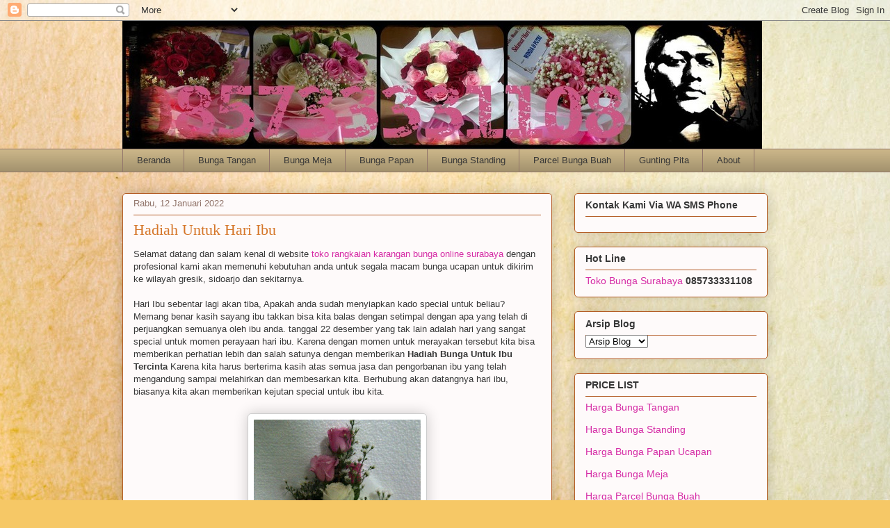

--- FILE ---
content_type: text/html; charset=UTF-8
request_url: https://www.rangkaianbungasurabaya.net/2015/12/hadiah-untuk-hari-ibu.html
body_size: 17634
content:
<!DOCTYPE html>
<html class='v2' dir='ltr' xmlns='http://www.w3.org/1999/xhtml' xmlns:b='http://www.google.com/2005/gml/b' xmlns:data='http://www.google.com/2005/gml/data' xmlns:expr='http://www.google.com/2005/gml/expr'>
<head>
<link href='https://www.blogger.com/static/v1/widgets/4128112664-css_bundle_v2.css' rel='stylesheet' type='text/css'/>
<meta content='kTcSTY480b5iqLeVCSaorZ6lHdTxtOPpZJpX-T9WI2Y' name='google-site-verification'/>
<meta content='5ADA3B019005B118718BA67A0928E2E9' name='msvalidate.01'/>
<meta content='width=1100' name='viewport'/>
<meta content='text/html; charset=UTF-8' http-equiv='Content-Type'/>
<meta content='blogger' name='generator'/>
<link href='https://www.rangkaianbungasurabaya.net/favicon.ico' rel='icon' type='image/x-icon'/>
<link href='http://www.rangkaianbungasurabaya.net/2015/12/hadiah-untuk-hari-ibu.html' rel='canonical'/>
<link rel="alternate" type="application/atom+xml" title="Toko Bunga Surabaya 24 Jam - Atom" href="https://www.rangkaianbungasurabaya.net/feeds/posts/default" />
<link rel="alternate" type="application/rss+xml" title="Toko Bunga Surabaya 24 Jam - RSS" href="https://www.rangkaianbungasurabaya.net/feeds/posts/default?alt=rss" />
<link rel="service.post" type="application/atom+xml" title="Toko Bunga Surabaya 24 Jam - Atom" href="https://www.blogger.com/feeds/648716621580031691/posts/default" />

<link rel="alternate" type="application/atom+xml" title="Toko Bunga Surabaya 24 Jam - Atom" href="https://www.rangkaianbungasurabaya.net/feeds/2825302887025431627/comments/default" />
<!--Can't find substitution for tag [blog.ieCssRetrofitLinks]-->
<link href='https://blogger.googleusercontent.com/img/b/R29vZ2xl/AVvXsEhdR9HOuGAVZMmciHD6oeLrXjaxM6-LGv3l09OwYLXpHfsdoxOE3bbAK5axftvIlBzhHT0SgWQJ5etDC4Ho77W2oqXLsdYeIKoumq_A_DyFb6nF_hyPU5E-BtmUK48iaJ4wpndysNKF7F8/s320/bunga+tangan+putih+dan+pink.jpg' rel='image_src'/>
<meta content='Hadiah bunga untuk hari ibu' name='description'/>
<meta content='http://www.rangkaianbungasurabaya.net/2015/12/hadiah-untuk-hari-ibu.html' property='og:url'/>
<meta content='Hadiah Untuk Hari Ibu' property='og:title'/>
<meta content='Hadiah bunga untuk hari ibu' property='og:description'/>
<meta content='https://blogger.googleusercontent.com/img/b/R29vZ2xl/AVvXsEhdR9HOuGAVZMmciHD6oeLrXjaxM6-LGv3l09OwYLXpHfsdoxOE3bbAK5axftvIlBzhHT0SgWQJ5etDC4Ho77W2oqXLsdYeIKoumq_A_DyFb6nF_hyPU5E-BtmUK48iaJ4wpndysNKF7F8/w1200-h630-p-k-no-nu/bunga+tangan+putih+dan+pink.jpg' property='og:image'/>
<title>Toko Bunga Surabaya 24 Jam: Hadiah Untuk Hari Ibu</title>
<style id='page-skin-1' type='text/css'><!--
/*
-----------------------------------------------
Blogger Template Style
Name:     Awesome Inc.
Designer: Tina Chen
URL:      tinachen.org
----------------------------------------------- */
/* Content
----------------------------------------------- */
body {
font: normal normal 13px Arial, Tahoma, Helvetica, FreeSans, sans-serif;
color: #373737;
background: #F6C866 url(//themes.googleusercontent.com/image?id=0BwVBOzw_-hbMZTMyNTdkZjMtZTI3NS00ZWVjLTk1MTQtMzQ4NmEyMmRlYTE3) no-repeat fixed top center /* Credit: nicodemos (http://www.istockphoto.com/googleimages.php?id=4157951&platform=blogger) */;
}
html body .content-outer {
min-width: 0;
max-width: 100%;
width: 100%;
}
a:link {
text-decoration: none;
color: #d52ba5;
}
a:visited {
text-decoration: none;
color: #811864;
}
a:hover {
text-decoration: underline;
color: #d52ba5;
}
.body-fauxcolumn-outer .cap-top {
position: absolute;
z-index: 1;
height: 276px;
width: 100%;
background: transparent none repeat-x scroll top left;
_background-image: none;
}
/* Columns
----------------------------------------------- */
.content-inner {
padding: 0;
}
.header-inner .section {
margin: 0 16px;
}
.tabs-inner .section {
margin: 0 16px;
}
.main-inner {
padding-top: 30px;
}
.main-inner .column-center-inner,
.main-inner .column-left-inner,
.main-inner .column-right-inner {
padding: 0 5px;
}
*+html body .main-inner .column-center-inner {
margin-top: -30px;
}
#layout .main-inner .column-center-inner {
margin-top: 0;
}
/* Header
----------------------------------------------- */
.header-outer {
margin: 0 0 0 0;
background: rgba(34, 34, 34, 0) none repeat scroll 0 0;
}
.Header h1 {
font: normal normal 48px Georgia, Utopia, 'Palatino Linotype', Palatino, serif;
color: #373737;
text-shadow: 0 0 -1px #000000;
}
.Header h1 a {
color: #373737;
}
.Header .description {
font: normal normal 20px Georgia, Utopia, 'Palatino Linotype', Palatino, serif;
color: #91746a;
}
.header-inner .Header .titlewrapper,
.header-inner .Header .descriptionwrapper {
padding-left: 0;
padding-right: 0;
margin-bottom: 0;
}
.header-inner .Header .titlewrapper {
padding-top: 22px;
}
/* Tabs
----------------------------------------------- */
.tabs-outer {
overflow: hidden;
position: relative;
background: #cab588 url(https://resources.blogblog.com/blogblog/data/1kt/awesomeinc/tabs_gradient_light.png) repeat scroll 0 0;
}
#layout .tabs-outer {
overflow: visible;
}
.tabs-cap-top, .tabs-cap-bottom {
position: absolute;
width: 100%;
border-top: 1px solid #91746a;
}
.tabs-cap-bottom {
bottom: 0;
}
.tabs-inner .widget li a {
display: inline-block;
margin: 0;
padding: .6em 1.5em;
font: normal normal 13px Arial, Tahoma, Helvetica, FreeSans, sans-serif;
color: #373737;
border-top: 1px solid #91746a;
border-bottom: 1px solid #91746a;
border-left: 1px solid #91746a;
height: 16px;
line-height: 16px;
}
.tabs-inner .widget li:last-child a {
border-right: 1px solid #91746a;
}
.tabs-inner .widget li.selected a, .tabs-inner .widget li a:hover {
background: #71654c url(https://resources.blogblog.com/blogblog/data/1kt/awesomeinc/tabs_gradient_light.png) repeat-x scroll 0 -100px;
color: #ffffff;
}
/* Headings
----------------------------------------------- */
h2 {
font: normal bold 14px Arial, Tahoma, Helvetica, FreeSans, sans-serif;
color: #373737;
}
/* Widgets
----------------------------------------------- */
.main-inner .section {
margin: 0 27px;
padding: 0;
}
.main-inner .column-left-outer,
.main-inner .column-right-outer {
margin-top: 0;
}
#layout .main-inner .column-left-outer,
#layout .main-inner .column-right-outer {
margin-top: 0;
}
.main-inner .column-left-inner,
.main-inner .column-right-inner {
background: rgba(34, 34, 34, 0) none repeat 0 0;
-moz-box-shadow: 0 0 0 rgba(0, 0, 0, .2);
-webkit-box-shadow: 0 0 0 rgba(0, 0, 0, .2);
-goog-ms-box-shadow: 0 0 0 rgba(0, 0, 0, .2);
box-shadow: 0 0 0 rgba(0, 0, 0, .2);
-moz-border-radius: 5px;
-webkit-border-radius: 5px;
-goog-ms-border-radius: 5px;
border-radius: 5px;
}
#layout .main-inner .column-left-inner,
#layout .main-inner .column-right-inner {
margin-top: 0;
}
.sidebar .widget {
font: normal normal 14px Arial, Tahoma, Helvetica, FreeSans, sans-serif;
color: #373737;
}
.sidebar .widget a:link {
color: #d52ba5;
}
.sidebar .widget a:visited {
color: #811864;
}
.sidebar .widget a:hover {
color: #d52ba5;
}
.sidebar .widget h2 {
text-shadow: 0 0 -1px #000000;
}
.main-inner .widget {
background-color: #fefafa;
border: 1px solid #b35a23;
padding: 0 15px 15px;
margin: 20px -16px;
-moz-box-shadow: 0 0 20px rgba(0, 0, 0, .2);
-webkit-box-shadow: 0 0 20px rgba(0, 0, 0, .2);
-goog-ms-box-shadow: 0 0 20px rgba(0, 0, 0, .2);
box-shadow: 0 0 20px rgba(0, 0, 0, .2);
-moz-border-radius: 5px;
-webkit-border-radius: 5px;
-goog-ms-border-radius: 5px;
border-radius: 5px;
}
.main-inner .widget h2 {
margin: 0 -0;
padding: .6em 0 .5em;
border-bottom: 1px solid rgba(34, 34, 34, 0);
}
.footer-inner .widget h2 {
padding: 0 0 .4em;
border-bottom: 1px solid rgba(34, 34, 34, 0);
}
.main-inner .widget h2 + div, .footer-inner .widget h2 + div {
border-top: 1px solid #b35a23;
padding-top: 8px;
}
.main-inner .widget .widget-content {
margin: 0 -0;
padding: 7px 0 0;
}
.main-inner .widget ul, .main-inner .widget #ArchiveList ul.flat {
margin: -8px -15px 0;
padding: 0;
list-style: none;
}
.main-inner .widget #ArchiveList {
margin: -8px 0 0;
}
.main-inner .widget ul li, .main-inner .widget #ArchiveList ul.flat li {
padding: .5em 15px;
text-indent: 0;
color: #676767;
border-top: 0 solid #b35a23;
border-bottom: 1px solid rgba(34, 34, 34, 0);
}
.main-inner .widget #ArchiveList ul li {
padding-top: .25em;
padding-bottom: .25em;
}
.main-inner .widget ul li:first-child, .main-inner .widget #ArchiveList ul.flat li:first-child {
border-top: none;
}
.main-inner .widget ul li:last-child, .main-inner .widget #ArchiveList ul.flat li:last-child {
border-bottom: none;
}
.post-body {
position: relative;
}
.main-inner .widget .post-body ul {
padding: 0 2.5em;
margin: .5em 0;
list-style: disc;
}
.main-inner .widget .post-body ul li {
padding: 0.25em 0;
margin-bottom: .25em;
color: #373737;
border: none;
}
.footer-inner .widget ul {
padding: 0;
list-style: none;
}
.widget .zippy {
color: #676767;
}
/* Posts
----------------------------------------------- */
body .main-inner .Blog {
padding: 0;
margin-bottom: 1em;
background-color: transparent;
border: none;
-moz-box-shadow: 0 0 0 rgba(0, 0, 0, 0);
-webkit-box-shadow: 0 0 0 rgba(0, 0, 0, 0);
-goog-ms-box-shadow: 0 0 0 rgba(0, 0, 0, 0);
box-shadow: 0 0 0 rgba(0, 0, 0, 0);
}
.main-inner .section:last-child .Blog:last-child {
padding: 0;
margin-bottom: 1em;
}
.main-inner .widget h2.date-header {
margin: 0 -15px 1px;
padding: 0 0 0 0;
font: normal normal 13px Arial, Tahoma, Helvetica, FreeSans, sans-serif;
color: #91746a;
background: transparent none no-repeat scroll top left;
border-top: 0 solid #b35a23;
border-bottom: 1px solid rgba(34, 34, 34, 0);
-moz-border-radius-topleft: 0;
-moz-border-radius-topright: 0;
-webkit-border-top-left-radius: 0;
-webkit-border-top-right-radius: 0;
border-top-left-radius: 0;
border-top-right-radius: 0;
position: static;
bottom: 100%;
right: 15px;
text-shadow: 0 0 -1px #000000;
}
.main-inner .widget h2.date-header span {
font: normal normal 13px Arial, Tahoma, Helvetica, FreeSans, sans-serif;
display: block;
padding: .5em 15px;
border-left: 0 solid #b35a23;
border-right: 0 solid #b35a23;
}
.date-outer {
position: relative;
margin: 30px 0 20px;
padding: 0 15px;
background-color: #fefafa;
border: 1px solid #b35a23;
-moz-box-shadow: 0 0 20px rgba(0, 0, 0, .2);
-webkit-box-shadow: 0 0 20px rgba(0, 0, 0, .2);
-goog-ms-box-shadow: 0 0 20px rgba(0, 0, 0, .2);
box-shadow: 0 0 20px rgba(0, 0, 0, .2);
-moz-border-radius: 5px;
-webkit-border-radius: 5px;
-goog-ms-border-radius: 5px;
border-radius: 5px;
}
.date-outer:first-child {
margin-top: 0;
}
.date-outer:last-child {
margin-bottom: 20px;
-moz-border-radius-bottomleft: 5px;
-moz-border-radius-bottomright: 5px;
-webkit-border-bottom-left-radius: 5px;
-webkit-border-bottom-right-radius: 5px;
-goog-ms-border-bottom-left-radius: 5px;
-goog-ms-border-bottom-right-radius: 5px;
border-bottom-left-radius: 5px;
border-bottom-right-radius: 5px;
}
.date-posts {
margin: 0 -0;
padding: 0 0;
clear: both;
}
.post-outer, .inline-ad {
border-top: 1px solid #b35a23;
margin: 0 -0;
padding: 15px 0;
}
.post-outer {
padding-bottom: 10px;
}
.post-outer:first-child {
padding-top: 0;
border-top: none;
}
.post-outer:last-child, .inline-ad:last-child {
border-bottom: none;
}
.post-body {
position: relative;
}
.post-body img {
padding: 8px;
background: #ffffff;
border: 1px solid #cccccc;
-moz-box-shadow: 0 0 20px rgba(0, 0, 0, .2);
-webkit-box-shadow: 0 0 20px rgba(0, 0, 0, .2);
box-shadow: 0 0 20px rgba(0, 0, 0, .2);
-moz-border-radius: 5px;
-webkit-border-radius: 5px;
border-radius: 5px;
}
h3.post-title, h4 {
font: normal normal 22px Georgia, Utopia, 'Palatino Linotype', Palatino, serif;
color: #d57629;
}
h3.post-title a {
font: normal normal 22px Georgia, Utopia, 'Palatino Linotype', Palatino, serif;
color: #d57629;
}
h3.post-title a:hover {
color: #d52ba5;
text-decoration: underline;
}
.post-header {
margin: 0 0 1em;
}
.post-body {
line-height: 1.4;
}
.post-outer h2 {
color: #373737;
}
.post-footer {
margin: 1.5em 0 0;
}
#blog-pager {
padding: 15px;
font-size: 120%;
background-color: #fefafa;
border: 1px solid #b35a23;
-moz-box-shadow: 0 0 20px rgba(0, 0, 0, .2);
-webkit-box-shadow: 0 0 20px rgba(0, 0, 0, .2);
-goog-ms-box-shadow: 0 0 20px rgba(0, 0, 0, .2);
box-shadow: 0 0 20px rgba(0, 0, 0, .2);
-moz-border-radius: 5px;
-webkit-border-radius: 5px;
-goog-ms-border-radius: 5px;
border-radius: 5px;
-moz-border-radius-topleft: 5px;
-moz-border-radius-topright: 5px;
-webkit-border-top-left-radius: 5px;
-webkit-border-top-right-radius: 5px;
-goog-ms-border-top-left-radius: 5px;
-goog-ms-border-top-right-radius: 5px;
border-top-left-radius: 5px;
border-top-right-radius-topright: 5px;
margin-top: 1em;
}
.blog-feeds, .post-feeds {
margin: 1em 0;
text-align: center;
color: #373737;
}
.blog-feeds a, .post-feeds a {
color: #d52ba5;
}
.blog-feeds a:visited, .post-feeds a:visited {
color: #811864;
}
.blog-feeds a:hover, .post-feeds a:hover {
color: #d52ba5;
}
.post-outer .comments {
margin-top: 2em;
}
/* Comments
----------------------------------------------- */
.comments .comments-content .icon.blog-author {
background-repeat: no-repeat;
background-image: url([data-uri]);
}
.comments .comments-content .loadmore a {
border-top: 1px solid #91746a;
border-bottom: 1px solid #91746a;
}
.comments .continue {
border-top: 2px solid #91746a;
}
/* Footer
----------------------------------------------- */
.footer-outer {
margin: -20px 0 -1px;
padding: 20px 0 0;
color: #373737;
overflow: hidden;
}
.footer-fauxborder-left {
border-top: 1px solid #b35a23;
background: #fefafa none repeat scroll 0 0;
-moz-box-shadow: 0 0 20px rgba(0, 0, 0, .2);
-webkit-box-shadow: 0 0 20px rgba(0, 0, 0, .2);
-goog-ms-box-shadow: 0 0 20px rgba(0, 0, 0, .2);
box-shadow: 0 0 20px rgba(0, 0, 0, .2);
margin: 0 -20px;
}
/* Mobile
----------------------------------------------- */
body.mobile {
background-size: auto;
}
.mobile .body-fauxcolumn-outer {
background: transparent none repeat scroll top left;
}
*+html body.mobile .main-inner .column-center-inner {
margin-top: 0;
}
.mobile .main-inner .widget {
padding: 0 0 15px;
}
.mobile .main-inner .widget h2 + div,
.mobile .footer-inner .widget h2 + div {
border-top: none;
padding-top: 0;
}
.mobile .footer-inner .widget h2 {
padding: 0.5em 0;
border-bottom: none;
}
.mobile .main-inner .widget .widget-content {
margin: 0;
padding: 7px 0 0;
}
.mobile .main-inner .widget ul,
.mobile .main-inner .widget #ArchiveList ul.flat {
margin: 0 -15px 0;
}
.mobile .main-inner .widget h2.date-header {
right: 0;
}
.mobile .date-header span {
padding: 0.4em 0;
}
.mobile .date-outer:first-child {
margin-bottom: 0;
border: 1px solid #b35a23;
-moz-border-radius-topleft: 5px;
-moz-border-radius-topright: 5px;
-webkit-border-top-left-radius: 5px;
-webkit-border-top-right-radius: 5px;
-goog-ms-border-top-left-radius: 5px;
-goog-ms-border-top-right-radius: 5px;
border-top-left-radius: 5px;
border-top-right-radius: 5px;
}
.mobile .date-outer {
border-color: #b35a23;
border-width: 0 1px 1px;
}
.mobile .date-outer:last-child {
margin-bottom: 0;
}
.mobile .main-inner {
padding: 0;
}
.mobile .header-inner .section {
margin: 0;
}
.mobile .post-outer, .mobile .inline-ad {
padding: 5px 0;
}
.mobile .tabs-inner .section {
margin: 0 10px;
}
.mobile .main-inner .widget h2 {
margin: 0;
padding: 0;
}
.mobile .main-inner .widget h2.date-header span {
padding: 0;
}
.mobile .main-inner .widget .widget-content {
margin: 0;
padding: 7px 0 0;
}
.mobile #blog-pager {
border: 1px solid transparent;
background: #fefafa none repeat scroll 0 0;
}
.mobile .main-inner .column-left-inner,
.mobile .main-inner .column-right-inner {
background: rgba(34, 34, 34, 0) none repeat 0 0;
-moz-box-shadow: none;
-webkit-box-shadow: none;
-goog-ms-box-shadow: none;
box-shadow: none;
}
.mobile .date-posts {
margin: 0;
padding: 0;
}
.mobile .footer-fauxborder-left {
margin: 0;
border-top: inherit;
}
.mobile .main-inner .section:last-child .Blog:last-child {
margin-bottom: 0;
}
.mobile-index-contents {
color: #373737;
}
.mobile .mobile-link-button {
background: #d52ba5 url(https://resources.blogblog.com/blogblog/data/1kt/awesomeinc/tabs_gradient_light.png) repeat scroll 0 0;
}
.mobile-link-button a:link, .mobile-link-button a:visited {
color: #ffffff;
}
.mobile .tabs-inner .PageList .widget-content {
background: transparent;
border-top: 1px solid;
border-color: #91746a;
color: #373737;
}
.mobile .tabs-inner .PageList .widget-content .pagelist-arrow {
border-left: 1px solid #91746a;
}

--></style>
<style id='template-skin-1' type='text/css'><!--
body {
min-width: 960px;
}
.content-outer, .content-fauxcolumn-outer, .region-inner {
min-width: 960px;
max-width: 960px;
_width: 960px;
}
.main-inner .columns {
padding-left: 0;
padding-right: 310px;
}
.main-inner .fauxcolumn-center-outer {
left: 0;
right: 310px;
/* IE6 does not respect left and right together */
_width: expression(this.parentNode.offsetWidth -
parseInt("0") -
parseInt("310px") + 'px');
}
.main-inner .fauxcolumn-left-outer {
width: 0;
}
.main-inner .fauxcolumn-right-outer {
width: 310px;
}
.main-inner .column-left-outer {
width: 0;
right: 100%;
margin-left: -0;
}
.main-inner .column-right-outer {
width: 310px;
margin-right: -310px;
}
#layout {
min-width: 0;
}
#layout .content-outer {
min-width: 0;
width: 800px;
}
#layout .region-inner {
min-width: 0;
width: auto;
}
body#layout div.add_widget {
padding: 8px;
}
body#layout div.add_widget a {
margin-left: 32px;
}
--></style>
<script type='text/javascript'>
        (function(i,s,o,g,r,a,m){i['GoogleAnalyticsObject']=r;i[r]=i[r]||function(){
        (i[r].q=i[r].q||[]).push(arguments)},i[r].l=1*new Date();a=s.createElement(o),
        m=s.getElementsByTagName(o)[0];a.async=1;a.src=g;m.parentNode.insertBefore(a,m)
        })(window,document,'script','https://www.google-analytics.com/analytics.js','ga');
        ga('create', 'UA-75408704-1', 'auto', 'blogger');
        ga('blogger.send', 'pageview');
      </script>
<link href='https://www.blogger.com/dyn-css/authorization.css?targetBlogID=648716621580031691&amp;zx=0b6c07b7-042b-438e-a1fd-4bfa776593d5' media='none' onload='if(media!=&#39;all&#39;)media=&#39;all&#39;' rel='stylesheet'/><noscript><link href='https://www.blogger.com/dyn-css/authorization.css?targetBlogID=648716621580031691&amp;zx=0b6c07b7-042b-438e-a1fd-4bfa776593d5' rel='stylesheet'/></noscript>
<meta name='google-adsense-platform-account' content='ca-host-pub-1556223355139109'/>
<meta name='google-adsense-platform-domain' content='blogspot.com'/>

</head>
<body class='loading variant-renewable'>
<div class='navbar section' id='navbar' name='Navbar'><div class='widget Navbar' data-version='1' id='Navbar1'><script type="text/javascript">
    function setAttributeOnload(object, attribute, val) {
      if(window.addEventListener) {
        window.addEventListener('load',
          function(){ object[attribute] = val; }, false);
      } else {
        window.attachEvent('onload', function(){ object[attribute] = val; });
      }
    }
  </script>
<div id="navbar-iframe-container"></div>
<script type="text/javascript" src="https://apis.google.com/js/platform.js"></script>
<script type="text/javascript">
      gapi.load("gapi.iframes:gapi.iframes.style.bubble", function() {
        if (gapi.iframes && gapi.iframes.getContext) {
          gapi.iframes.getContext().openChild({
              url: 'https://www.blogger.com/navbar/648716621580031691?po\x3d2825302887025431627\x26origin\x3dhttps://www.rangkaianbungasurabaya.net',
              where: document.getElementById("navbar-iframe-container"),
              id: "navbar-iframe"
          });
        }
      });
    </script><script type="text/javascript">
(function() {
var script = document.createElement('script');
script.type = 'text/javascript';
script.src = '//pagead2.googlesyndication.com/pagead/js/google_top_exp.js';
var head = document.getElementsByTagName('head')[0];
if (head) {
head.appendChild(script);
}})();
</script>
</div></div>
<div class='body-fauxcolumns'>
<div class='fauxcolumn-outer body-fauxcolumn-outer'>
<div class='cap-top'>
<div class='cap-left'></div>
<div class='cap-right'></div>
</div>
<div class='fauxborder-left'>
<div class='fauxborder-right'></div>
<div class='fauxcolumn-inner'>
</div>
</div>
<div class='cap-bottom'>
<div class='cap-left'></div>
<div class='cap-right'></div>
</div>
</div>
</div>
<div class='content'>
<div class='content-fauxcolumns'>
<div class='fauxcolumn-outer content-fauxcolumn-outer'>
<div class='cap-top'>
<div class='cap-left'></div>
<div class='cap-right'></div>
</div>
<div class='fauxborder-left'>
<div class='fauxborder-right'></div>
<div class='fauxcolumn-inner'>
</div>
</div>
<div class='cap-bottom'>
<div class='cap-left'></div>
<div class='cap-right'></div>
</div>
</div>
</div>
<div class='content-outer'>
<div class='content-cap-top cap-top'>
<div class='cap-left'></div>
<div class='cap-right'></div>
</div>
<div class='fauxborder-left content-fauxborder-left'>
<div class='fauxborder-right content-fauxborder-right'></div>
<div class='content-inner'>
<header>
<div class='header-outer'>
<div class='header-cap-top cap-top'>
<div class='cap-left'></div>
<div class='cap-right'></div>
</div>
<div class='fauxborder-left header-fauxborder-left'>
<div class='fauxborder-right header-fauxborder-right'></div>
<div class='region-inner header-inner'>
<div class='header section' id='header' name='Tajuk'><div class='widget Header' data-version='1' id='Header1'>
<div id='header-inner'>
<a href='https://www.rangkaianbungasurabaya.net/' style='display: block'>
<img alt='Toko Bunga Surabaya 24 Jam' height='184px; ' id='Header1_headerimg' src='https://blogger.googleusercontent.com/img/b/R29vZ2xl/AVvXsEjO-W0HIgQInKqI4MMl6-U5SksdNk3pAi6RIyjbbk9vaE8CIs_KtN3fbkaNGnGsObCoEtBH0ZX7IzU3glK_bdTaL88-l_0YcJ5RgHuENNisZReSHqKvC_8LfuuFnXUnKYnkgx3lRYUhZ5g/s1600/image%25283%2529.jpg' style='display: block' width='920px; '/>
</a>
</div>
</div>
</div>
</div>
</div>
<div class='header-cap-bottom cap-bottom'>
<div class='cap-left'></div>
<div class='cap-right'></div>
</div>
</div>
</header>
<div class='tabs-outer'>
<div class='tabs-cap-top cap-top'>
<div class='cap-left'></div>
<div class='cap-right'></div>
</div>
<div class='fauxborder-left tabs-fauxborder-left'>
<div class='fauxborder-right tabs-fauxborder-right'></div>
<div class='region-inner tabs-inner'>
<div class='tabs section' id='crosscol' name='Seluruh Kolom'><div class='widget PageList' data-version='1' id='PageList1'>
<h2>Laman</h2>
<div class='widget-content'>
<ul>
<li>
<a href='https://www.rangkaianbungasurabaya.net/'>Beranda</a>
</li>
<li>
<a href='https://www.rangkaianbungasurabaya.net/p/bunga-tangan.html'>Bunga Tangan</a>
</li>
<li>
<a href='https://www.rangkaianbungasurabaya.net/p/bunga-meja.html'>Bunga Meja</a>
</li>
<li>
<a href='https://www.rangkaianbungasurabaya.net/p/bunga-papan.html'>Bunga Papan</a>
</li>
<li>
<a href='https://www.rangkaianbungasurabaya.net/p/blog-page_17.html'>Bunga Standing</a>
</li>
<li>
<a href='https://www.rangkaianbungasurabaya.net/p/parcel-bunga-buah.html'>Parcel Bunga Buah</a>
</li>
<li>
<a href='https://www.rangkaianbungasurabaya.net/p/gunting-pita.html'>Gunting Pita</a>
</li>
<li>
<a href='https://www.rangkaianbungasurabaya.net/p/blog-page_30.html'>About</a>
</li>
</ul>
<div class='clear'></div>
</div>
</div></div>
<div class='tabs no-items section' id='crosscol-overflow' name='Cross-Column 2'></div>
</div>
</div>
<div class='tabs-cap-bottom cap-bottom'>
<div class='cap-left'></div>
<div class='cap-right'></div>
</div>
</div>
<div class='main-outer'>
<div class='main-cap-top cap-top'>
<div class='cap-left'></div>
<div class='cap-right'></div>
</div>
<div class='fauxborder-left main-fauxborder-left'>
<div class='fauxborder-right main-fauxborder-right'></div>
<div class='region-inner main-inner'>
<div class='columns fauxcolumns'>
<div class='fauxcolumn-outer fauxcolumn-center-outer'>
<div class='cap-top'>
<div class='cap-left'></div>
<div class='cap-right'></div>
</div>
<div class='fauxborder-left'>
<div class='fauxborder-right'></div>
<div class='fauxcolumn-inner'>
</div>
</div>
<div class='cap-bottom'>
<div class='cap-left'></div>
<div class='cap-right'></div>
</div>
</div>
<div class='fauxcolumn-outer fauxcolumn-left-outer'>
<div class='cap-top'>
<div class='cap-left'></div>
<div class='cap-right'></div>
</div>
<div class='fauxborder-left'>
<div class='fauxborder-right'></div>
<div class='fauxcolumn-inner'>
</div>
</div>
<div class='cap-bottom'>
<div class='cap-left'></div>
<div class='cap-right'></div>
</div>
</div>
<div class='fauxcolumn-outer fauxcolumn-right-outer'>
<div class='cap-top'>
<div class='cap-left'></div>
<div class='cap-right'></div>
</div>
<div class='fauxborder-left'>
<div class='fauxborder-right'></div>
<div class='fauxcolumn-inner'>
</div>
</div>
<div class='cap-bottom'>
<div class='cap-left'></div>
<div class='cap-right'></div>
</div>
</div>
<!-- corrects IE6 width calculation -->
<div class='columns-inner'>
<div class='column-center-outer'>
<div class='column-center-inner'>
<div class='main section' id='main' name='Utama'><div class='widget Blog' data-version='1' id='Blog1'>
<div class='blog-posts hfeed'>

          <div class="date-outer">
        
<h2 class='date-header'><span>Rabu, 12 Januari 2022</span></h2>

          <div class="date-posts">
        
<div class='post-outer'>
<div class='post hentry uncustomized-post-template' itemprop='blogPost' itemscope='itemscope' itemtype='http://schema.org/BlogPosting'>
<meta content='https://blogger.googleusercontent.com/img/b/R29vZ2xl/AVvXsEhdR9HOuGAVZMmciHD6oeLrXjaxM6-LGv3l09OwYLXpHfsdoxOE3bbAK5axftvIlBzhHT0SgWQJ5etDC4Ho77W2oqXLsdYeIKoumq_A_DyFb6nF_hyPU5E-BtmUK48iaJ4wpndysNKF7F8/s320/bunga+tangan+putih+dan+pink.jpg' itemprop='image_url'/>
<meta content='648716621580031691' itemprop='blogId'/>
<meta content='2825302887025431627' itemprop='postId'/>
<a name='2825302887025431627'></a>
<h3 class='post-title entry-title' itemprop='name'>
Hadiah Untuk Hari Ibu
</h3>
<div class='post-header'>
<div class='post-header-line-1'></div>
</div>
<div class='post-body entry-content' id='post-body-2825302887025431627' itemprop='articleBody'>
Selamat datang dan salam kenal di website <a href="http://rangkaianbungasurabaya.net/">toko rangkaian karangan bunga online surabaya</a> dengan profesional kami akan memenuhi kebutuhan anda untuk segala macam bunga ucapan untuk dikirim ke wilayah gresik, sidoarjo dan sekitarnya.<br />
<br />
Hari Ibu sebentar lagi akan tiba, Apakah anda sudah menyiapkan kado special untuk beliau? Memang benar kasih sayang ibu takkan bisa kita balas dengan setimpal dengan apa yang telah di perjuangkan semuanya oleh ibu anda. tanggal 22 desember yang tak lain adalah hari yang sangat special untuk momen perayaan hari ibu. Karena dengan momen untuk merayakan tersebut kita bisa memberikan perhatian lebih dan salah satunya dengan memberikan <b>Hadiah Bunga Untuk Ibu Tercinta </b>Karena kita harus berterima kasih atas semua jasa dan pengorbanan ibu yang telah mengandung sampai melahirkan dan membesarkan kita. Berhubung akan datangnya hari ibu, biasanya kita akan memberikan kejutan special untuk ibu kita.<br />
<br />
<table align="center" cellpadding="0" cellspacing="0" class="tr-caption-container" style="margin-left: auto; margin-right: auto; text-align: center;"><tbody>
<tr><td style="text-align: center;"><a href="https://blogger.googleusercontent.com/img/b/R29vZ2xl/AVvXsEhdR9HOuGAVZMmciHD6oeLrXjaxM6-LGv3l09OwYLXpHfsdoxOE3bbAK5axftvIlBzhHT0SgWQJ5etDC4Ho77W2oqXLsdYeIKoumq_A_DyFb6nF_hyPU5E-BtmUK48iaJ4wpndysNKF7F8/s1600/bunga+tangan+putih+dan+pink.jpg" style="margin-left: auto; margin-right: auto;"><img alt="rangkaian bunga tangan model berdiri mawarnputih dan pink cocok untuk hadiah bunga untuk hari ibu" border="0" height="320" src="https://blogger.googleusercontent.com/img/b/R29vZ2xl/AVvXsEhdR9HOuGAVZMmciHD6oeLrXjaxM6-LGv3l09OwYLXpHfsdoxOE3bbAK5axftvIlBzhHT0SgWQJ5etDC4Ho77W2oqXLsdYeIKoumq_A_DyFb6nF_hyPU5E-BtmUK48iaJ4wpndysNKF7F8/s320/bunga+tangan+putih+dan+pink.jpg" title="hadiah bunga untuk hari ibu" width="240" /></a></td></tr>
<tr><td class="tr-caption" style="text-align: center;">bunga tangan model berdiri Rp.300.000,-</td></tr>
</tbody></table>
<br />
Nah, kalau sampai saat ini anda mash belum menemukan <u>Kado Special Untuk Ibu Tercinta</u> Toko bunga online akan memberikan ide unik sebagai pilihan alternatif untuk momen di hari ibu yaitu Rangkaian karangan bunga. Bagi anda yang sedang belajar atau bekerja di luar kota dan tidak sempat untuk pulang merayakan momen hari ibu, anda pun tetap bisa merayakan hari ibu. caranya, anda tinggal memesan rangkaian bunga di <b>Toko bunga online </b>enggal santoso florist untuk di kirimkan ke tempat ibu anda tinggal dan bisa juga dengan menambahkan kartu ucapan atau benda yang lainnya, Dengan begitu ibu anda akan terkejut dan terharu, walaupun anda sedang sibuk akan tetapi anda masih sempat memberikan hadiah bunga ke pada ibu anda.<br />
<br />
<table align="center" cellpadding="0" cellspacing="0" class="tr-caption-container" style="margin-left: auto; margin-right: auto; text-align: center;"><tbody>
<tr><td style="text-align: center;"><a href="https://blogger.googleusercontent.com/img/b/R29vZ2xl/AVvXsEgEMAJpsSJistCeqroLR_za5174OYFuRIoasBYf4tpp29OMhEAb81tRapOnsWbz-na4d0oOzNSninkMdO4_90TWOM_NHwiyvOCO2aLN3JiB-4NxeIj2OkqNuTqIcLcXA4Gfr_URtVdtQFE/s1600/bunga+meja+minimalis.jpg" style="margin-left: 1em; margin-right: 1em;"><img alt="rangkaian karangan bunga meja untuk hadiah hari ibu" border="0" height="240" src="https://blogger.googleusercontent.com/img/b/R29vZ2xl/AVvXsEgEMAJpsSJistCeqroLR_za5174OYFuRIoasBYf4tpp29OMhEAb81tRapOnsWbz-na4d0oOzNSninkMdO4_90TWOM_NHwiyvOCO2aLN3JiB-4NxeIj2OkqNuTqIcLcXA4Gfr_URtVdtQFE/s320/bunga+meja+minimalis.jpg" title="hadiah untuk hari ibu" width="320" /></a></td></tr>
<tr><td class="tr-caption" style="text-align: center;">bunga meja minimalis Rp.300.000,-</td></tr>
</tbody></table>
<br />
Anda tidak perlu bingung untuk memilih <b>Hadiah Untuk Hari Ibu </b>anda bisa menggunakan rangkaian karangan bunga untuk di berikan kepada ibu. Kenapa bunga? Karena bunga dari dahulu kala sudah menjadi lambang cinta dan kasih sayang, jadi dengan mengirimkan kado bunga untuk hari ibu, sama saja seperti mengirimkan cinta dan kasih sayang kepada ibu. cukup dengan online anda bisa memesan rangkaian bunga untuk hari ibu, cara pesan mudah dan gampang anda cukup telepon atau sms, rangkaian bunga ucapan selamat untuk hari ibu akan siap untuk dikirim sesuai alamat tujuan anda. <br />
<br />
<b>Bunga Tangan </b>merupakan salah satu bentuk rangkaian buket pegang yang paling banyak diminati dan di pesan oleh banyak orang sebagai <u>Hadiah Untuk Hari Ibu</u> bentuknya yang praktis tapi berkesan sangat cocok untuk ibu sebagai kaum perempuan yang suka akan keindahan warna bunga yang sangat mempesona, liat juga price list&nbsp;<a href="http://www.rangkaianbungasurabaya.net/2015/06/harga-bunga-tangan.html" target="_blank">Harga Bunga Tangan</a> yang akan terupdate 2015 sampai 2016. selain bunga fourhand anda juga memilih produk <b>Rangkaian Bunga Meja</b> sebagai hadiah untuk hari ibu tercinta, kunjungi&nbsp;<a href="http://www.rangkaianbungasurabaya.net/2015/06/harga-bunga-meja.html" target="_blank">harga bunga meja</a> model yang bervarisi akan sangat di sukai dan berkesan untuk merayakan momen hari ibu.<br />
<br />
Anda yang berada di wilayah sidoarjo atau berdomisil sidoarjo, Toko bunga online juga melayani&nbsp;<a href="http://www.rangkaianbungasurabaya.net/2015/12/toko-bunga-sidoarjo.html" target="_blank">Kirim Bunga Sidoarjo</a> sekitarnya, jadi? bagi anda yang ingin memesan rangkaian bunga ucapan untuk hari ibu ke daerah sidoarjo toko rangkaian karangan bunga online akan siap untuk melayani anda untuk sidoarjo, gresik dan sekitarnya.<br />
<br /><table align="center" cellpadding="0" cellspacing="0" class="tr-caption-container" style="margin-left: auto; margin-right: auto;"><tbody><tr><td style="text-align: center;"><a href="https://blogger.googleusercontent.com/img/a/AVvXsEh8ctskg3PKE69qS1dUdLoKC7Lt9m4cbP4u742L-RtS5sdJuE1NALQfnETBskd1e889WnECAMo4499q9OKFLL9P08QGiSXwjiGe1XpOtJvVCMFDwGeJkB2WEtk5nr1TigjI1zExPYhdo8pF92u3MdzMMqGMGmbCIKpwGHTt6whAhrcgyZ1w7-pIarqp=s4000" imageanchor="1" style="margin-left: auto; margin-right: auto;"><img border="0" data-original-height="4000" data-original-width="3000" height="320" src="https://blogger.googleusercontent.com/img/a/AVvXsEh8ctskg3PKE69qS1dUdLoKC7Lt9m4cbP4u742L-RtS5sdJuE1NALQfnETBskd1e889WnECAMo4499q9OKFLL9P08QGiSXwjiGe1XpOtJvVCMFDwGeJkB2WEtk5nr1TigjI1zExPYhdo8pF92u3MdzMMqGMGmbCIKpwGHTt6whAhrcgyZ1w7-pIarqp=s320" width="240" /></a></td></tr><tr><td class="tr-caption" style="text-align: center;">mawar merah mix lily 500k<br /></td></tr></tbody></table><br /><table align="center" cellpadding="0" cellspacing="0" class="tr-caption-container" style="margin-left: auto; margin-right: auto;"><tbody><tr><td style="text-align: center;"><a href="https://blogger.googleusercontent.com/img/a/AVvXsEjcdAggrwAWccKXqae4WaRJH0rZ_CJ50TA_GUxQNMv7z3s2Ak46z5JVQSOkaWtH9gdzxOpNvAwI6V-OpSOYpPD5PJLqTZLgt-PUQ-cbCaof9ie_3BVQU3HNPdp2k4eqqnBoj1ynWsjPAMnRkGc_oVAFkTUbY6GE2OyV7mK1Y_VS5ezBAPshhjOncWph=s928" imageanchor="1" style="margin-left: auto; margin-right: auto;"><img border="0" data-original-height="928" data-original-width="807" height="320" src="https://blogger.googleusercontent.com/img/a/AVvXsEjcdAggrwAWccKXqae4WaRJH0rZ_CJ50TA_GUxQNMv7z3s2Ak46z5JVQSOkaWtH9gdzxOpNvAwI6V-OpSOYpPD5PJLqTZLgt-PUQ-cbCaof9ie_3BVQU3HNPdp2k4eqqnBoj1ynWsjPAMnRkGc_oVAFkTUbY6GE2OyV7mK1Y_VS5ezBAPshhjOncWph=s320" width="278" /></a></td></tr><tr><td class="tr-caption" style="text-align: center;">buket uang<br /></td></tr></tbody></table><br /><table align="center" cellpadding="0" cellspacing="0" class="tr-caption-container" style="margin-left: auto; margin-right: auto;"><tbody><tr><td style="text-align: center;"><a href="https://blogger.googleusercontent.com/img/a/AVvXsEjeTK3UDonBaR7BpptzKU_aOk0dWtNkOycvEORV_xNnochOLQbwt-a_ONt_4vCz5zbCWClQ3F-3WZMCK_l-8i2YazpbC9jEbg-ORVmVhrN-y2TjOx93_EZB0hcJ0XO5v1rpJip0-QyeCD3H9xGTxmhyQz_3dq-u7dNF03UetFZIsoYqQ637jEPTKJYZ=s1280" imageanchor="1" style="margin-left: auto; margin-right: auto;"><img border="0" data-original-height="960" data-original-width="1280" height="240" src="https://blogger.googleusercontent.com/img/a/AVvXsEjeTK3UDonBaR7BpptzKU_aOk0dWtNkOycvEORV_xNnochOLQbwt-a_ONt_4vCz5zbCWClQ3F-3WZMCK_l-8i2YazpbC9jEbg-ORVmVhrN-y2TjOx93_EZB0hcJ0XO5v1rpJip0-QyeCD3H9xGTxmhyQz_3dq-u7dNF03UetFZIsoYqQ637jEPTKJYZ=s320" width="320" /></a></td></tr><tr><td class="tr-caption" style="text-align: center;">mawar peach plus coklat box<br /></td></tr></tbody></table><br /><table align="center" cellpadding="0" cellspacing="0" class="tr-caption-container" style="margin-left: auto; margin-right: auto;"><tbody><tr><td style="text-align: center;"><a href="https://blogger.googleusercontent.com/img/a/AVvXsEjNz6QGLFcAJLEY6XDX16fclOkXEMLx1T1vm-2JBIRG5WAcz2AI86IMsSTQvOse8sRweJwuQxd8klulQisKlY3cdCDgn5VLkEXp-7ORiajZEGmvJB0JrZjuDNpUyais8pHkCR9m_tRURYB6utqQ9Ax1zk7XTTkml1l1dgNJGgeHzLDxRx7lWunyxT4W=s1280" imageanchor="1" style="margin-left: auto; margin-right: auto;"><img border="0" data-original-height="1280" data-original-width="960" height="320" src="https://blogger.googleusercontent.com/img/a/AVvXsEjNz6QGLFcAJLEY6XDX16fclOkXEMLx1T1vm-2JBIRG5WAcz2AI86IMsSTQvOse8sRweJwuQxd8klulQisKlY3cdCDgn5VLkEXp-7ORiajZEGmvJB0JrZjuDNpUyais8pHkCR9m_tRURYB6utqQ9Ax1zk7XTTkml1l1dgNJGgeHzLDxRx7lWunyxT4W=s320" width="240" /></a></td></tr><tr><td class="tr-caption" style="text-align: center;">buket lily simple 500k <br /></td></tr></tbody></table><table align="center" cellpadding="0" cellspacing="0" class="tr-caption-container" style="margin-left: auto; margin-right: auto;"><tbody><tr><td style="text-align: center;"><a href="https://blogger.googleusercontent.com/img/a/AVvXsEg4PjsgD_7iKMfeadhwaOw-5OscQxS1Qwq_Sq31KP7vZZKXRzQnBLxhJskVwjBMwO7Lw4v8IszILCWmA49RDKjOFPzFxQ7NrUdY9CStIQL_jT0ohkcDDIED8q3xuWHIoad0U-8cgM1VxC07GHi4ieMclkv35w1c3pwyV_kIJUxP4lx8hEs-6Rdls2Cg=s4000" imageanchor="1" style="margin-left: auto; margin-right: auto;"><img border="0" data-original-height="4000" data-original-width="3000" height="320" src="https://blogger.googleusercontent.com/img/a/AVvXsEg4PjsgD_7iKMfeadhwaOw-5OscQxS1Qwq_Sq31KP7vZZKXRzQnBLxhJskVwjBMwO7Lw4v8IszILCWmA49RDKjOFPzFxQ7NrUdY9CStIQL_jT0ohkcDDIED8q3xuWHIoad0U-8cgM1VxC07GHi4ieMclkv35w1c3pwyV_kIJUxP4lx8hEs-6Rdls2Cg=s320" width="240" /></a></td></tr><tr><td class="tr-caption" style="text-align: center;">buket meja mawar 700k<br /></td></tr></tbody></table><br /><table align="center" cellpadding="0" cellspacing="0" class="tr-caption-container" style="margin-left: auto; margin-right: auto;"><tbody><tr><td style="text-align: center;"><a href="https://blogger.googleusercontent.com/img/a/AVvXsEivZu-yvP7cN4K9rIMxX7NGYKg37ejaD505NyD0lX4Afd2URCmIaeWfiwEuq8bdkp1JaQkor2cHTAajPLGIRTq3Lyf_kfR1rmCRoHCfW0-G20O6NxWP7UvKWpF7QfciN4--tgtSD3Wxtfpdq-lrWDwQAS8hNMLclEBlm1GjqJCqwa1CxlDLWhacQYGz=s4000" imageanchor="1" style="margin-left: auto; margin-right: auto;"><img border="0" data-original-height="4000" data-original-width="3000" height="320" src="https://blogger.googleusercontent.com/img/a/AVvXsEivZu-yvP7cN4K9rIMxX7NGYKg37ejaD505NyD0lX4Afd2URCmIaeWfiwEuq8bdkp1JaQkor2cHTAajPLGIRTq3Lyf_kfR1rmCRoHCfW0-G20O6NxWP7UvKWpF7QfciN4--tgtSD3Wxtfpdq-lrWDwQAS8hNMLclEBlm1GjqJCqwa1CxlDLWhacQYGz=s320" width="240" /></a></td></tr><tr><td class="tr-caption" style="text-align: center;">buket anggrek bulan 1jt200<br /></td></tr></tbody></table><a href="https://api.whatsapp.com/send?phone=6283849580300" style="margin-left: 1em; margin-right: 1em;"><img alt="Chat Langsung Whatsapp" border="none" height="130" src="https://blogger.googleusercontent.com/img/b/R29vZ2xl/AVvXsEg_mkVkolzy2g_KPhrwLsYjIGgOC0MP48lnjwnB-mTwsisH0tEhd1281iHbhDJ1lLw3Eyot67lXi_-dNzwk0s68ICpzYzxDwNypgbIcKvFglwRbWjkrR_r__jt-zznj5-FdbnBbg0WWCkg/s1600/wa.jpeg.jpg" title="Chat WA" width="500" /></a>
<div style='clear: both;'></div>
</div>
<div class='post-footer'>
<div class='post-footer-line post-footer-line-1'>
<span class='post-author vcard'>
Diposting oleh
<span class='fn' itemprop='author' itemscope='itemscope' itemtype='http://schema.org/Person'>
<meta content='https://www.blogger.com/profile/11132034602776099122' itemprop='url'/>
<a class='g-profile' href='https://www.blogger.com/profile/11132034602776099122' rel='author' title='author profile'>
<span itemprop='name'>suntoro jp</span>
</a>
</span>
</span>
<span class='post-timestamp'>
di
<meta content='http://www.rangkaianbungasurabaya.net/2015/12/hadiah-untuk-hari-ibu.html' itemprop='url'/>
<a class='timestamp-link' href='https://www.rangkaianbungasurabaya.net/2015/12/hadiah-untuk-hari-ibu.html' rel='bookmark' title='permanent link'><abbr class='published' itemprop='datePublished' title='2022-01-12T06:58:00-08:00'>06.58.00</abbr></a>
</span>
<span class='post-comment-link'>
</span>
<span class='post-icons'>
<span class='item-control blog-admin pid-964959897'>
<a href='https://www.blogger.com/post-edit.g?blogID=648716621580031691&postID=2825302887025431627&from=pencil' title='Edit Entri'>
<img alt='' class='icon-action' height='18' src='https://resources.blogblog.com/img/icon18_edit_allbkg.gif' width='18'/>
</a>
</span>
</span>
<div class='post-share-buttons goog-inline-block'>
<a class='goog-inline-block share-button sb-email' href='https://www.blogger.com/share-post.g?blogID=648716621580031691&postID=2825302887025431627&target=email' target='_blank' title='Kirimkan Ini lewat Email'><span class='share-button-link-text'>Kirimkan Ini lewat Email</span></a><a class='goog-inline-block share-button sb-blog' href='https://www.blogger.com/share-post.g?blogID=648716621580031691&postID=2825302887025431627&target=blog' onclick='window.open(this.href, "_blank", "height=270,width=475"); return false;' target='_blank' title='BlogThis!'><span class='share-button-link-text'>BlogThis!</span></a><a class='goog-inline-block share-button sb-twitter' href='https://www.blogger.com/share-post.g?blogID=648716621580031691&postID=2825302887025431627&target=twitter' target='_blank' title='Bagikan ke X'><span class='share-button-link-text'>Bagikan ke X</span></a><a class='goog-inline-block share-button sb-facebook' href='https://www.blogger.com/share-post.g?blogID=648716621580031691&postID=2825302887025431627&target=facebook' onclick='window.open(this.href, "_blank", "height=430,width=640"); return false;' target='_blank' title='Berbagi ke Facebook'><span class='share-button-link-text'>Berbagi ke Facebook</span></a><a class='goog-inline-block share-button sb-pinterest' href='https://www.blogger.com/share-post.g?blogID=648716621580031691&postID=2825302887025431627&target=pinterest' target='_blank' title='Bagikan ke Pinterest'><span class='share-button-link-text'>Bagikan ke Pinterest</span></a>
</div>
</div>
<div class='post-footer-line post-footer-line-2'>
<span class='post-labels'>
Label:
<a href='https://www.rangkaianbungasurabaya.net/search/label/bunga%20kasih%20sayang' rel='tag'>bunga kasih sayang</a>,
<a href='https://www.rangkaianbungasurabaya.net/search/label/bunga%20tangan' rel='tag'>bunga tangan</a>,
<a href='https://www.rangkaianbungasurabaya.net/search/label/hadiah' rel='tag'>hadiah</a>
</span>
</div>
<div class='post-footer-line post-footer-line-3'>
<span class='post-location'>
Lokasi:
<a href='https://maps.google.com/maps?q=Jl.+Kayon,+Genteng,+Kota+SBY,+Jawa+Timur+60271,+Indonesia@-7.269895900000001,112.74670300000002&z=10' target='_blank'>Jl. Kayon, Genteng, Kota SBY, Jawa Timur 60271, Indonesia</a>
</span>
</div>
</div>
</div>
<div class='comments' id='comments'>
<a name='comments'></a>
<h4>Tidak ada komentar:</h4>
<div id='Blog1_comments-block-wrapper'>
<dl class='avatar-comment-indent' id='comments-block'>
</dl>
</div>
<p class='comment-footer'>
<div class='comment-form'>
<a name='comment-form'></a>
<h4 id='comment-post-message'>Posting Komentar</h4>
<p>
</p>
<a href='https://www.blogger.com/comment/frame/648716621580031691?po=2825302887025431627&hl=id&saa=85391&origin=https://www.rangkaianbungasurabaya.net' id='comment-editor-src'></a>
<iframe allowtransparency='true' class='blogger-iframe-colorize blogger-comment-from-post' frameborder='0' height='410px' id='comment-editor' name='comment-editor' src='' width='100%'></iframe>
<script src='https://www.blogger.com/static/v1/jsbin/1345082660-comment_from_post_iframe.js' type='text/javascript'></script>
<script type='text/javascript'>
      BLOG_CMT_createIframe('https://www.blogger.com/rpc_relay.html');
    </script>
</div>
</p>
</div>
</div>

        </div></div>
      
</div>
<div class='blog-pager' id='blog-pager'>
<span id='blog-pager-newer-link'>
<a class='blog-pager-newer-link' href='https://www.rangkaianbungasurabaya.net/2015/12/toko-bunga-sidoarjo.html' id='Blog1_blog-pager-newer-link' title='Posting Lebih Baru'>Posting Lebih Baru</a>
</span>
<span id='blog-pager-older-link'>
<a class='blog-pager-older-link' href='https://www.rangkaianbungasurabaya.net/2016/03/toko-bunga-gresik.html' id='Blog1_blog-pager-older-link' title='Posting Lama'>Posting Lama</a>
</span>
<a class='home-link' href='https://www.rangkaianbungasurabaya.net/'>Beranda</a>
</div>
<div class='clear'></div>
<div class='post-feeds'>
<div class='feed-links'>
Langganan:
<a class='feed-link' href='https://www.rangkaianbungasurabaya.net/feeds/2825302887025431627/comments/default' target='_blank' type='application/atom+xml'>Posting Komentar (Atom)</a>
</div>
</div>
</div></div>
</div>
</div>
<div class='column-left-outer'>
<div class='column-left-inner'>
<aside>
</aside>
</div>
</div>
<div class='column-right-outer'>
<div class='column-right-inner'>
<aside>
<div class='sidebar section' id='sidebar-right-1'><div class='widget HTML' data-version='1' id='HTML4'>
<h2 class='title'>Kontak Kami Via WA SMS Phone</h2>
<div class='widget-content'>
<!-- WhatsHelp.io widget -->
<script type="text/javascript">
    (function () {
        var options = {
            whatsapp: "+6283849580300", // WhatsApp number
            sms: "+6283849580300", // Sms phone number
            call: "+6283849580300", // Call phone number
            company_logo_url: "//plus.google.com/u/0/photos/108507039512303590935/albums/profile/6502099617755680258?iso=false", // URL of company logo (png, jpg, gif)
            greeting_message: "Hallo, selamat datang di Rangkaian Bunga Surabaya...", // Text of greeting message
            call_to_action: "Kontak Kami Via WA SMS Phone", // Call to action
            button_color: "#A8CE50", // Color of button
            position: "right", // Position may be 'right' or 'left'
            order: "whatsapp,sms,call", // Order of buttons
        };
        var proto = document.location.protocol, host = "whatshelp.io", url = proto + "//static." + host;
        var s = document.createElement('script'); s.type = 'text/javascript'; s.async = true; s.src = url + '/widget-send-button/js/init.js';
        s.onload = function () { WhWidgetSendButton.init(host, proto, options); };
        var x = document.getElementsByTagName('script')[0]; x.parentNode.insertBefore(s, x);
    })();
</script>
<!-- /WhatsHelp.io widget -->
</div>
<div class='clear'></div>
</div><div class='widget HTML' data-version='1' id='HTML3'>
<h2 class='title'>Hot Line</h2>
<div class='widget-content'>
<a href="http://www.rangkaianbungasurabaya.net//" title="Toko Bunga Surabaya">Toko Bunga Surabaya</a> 
<b> 085733331108</b>
</div>
<div class='clear'></div>
</div><div class='widget BlogArchive' data-version='1' id='BlogArchive1'>
<h2>Arsip Blog</h2>
<div class='widget-content'>
<div id='ArchiveList'>
<div id='BlogArchive1_ArchiveList'>
<select id='BlogArchive1_ArchiveMenu'>
<option value=''>Arsip Blog</option>
<option value='https://www.rangkaianbungasurabaya.net/2022/01/'>Januari (24)</option>
<option value='https://www.rangkaianbungasurabaya.net/2016/01/'>Januari (1)</option>
</select>
</div>
</div>
<div class='clear'></div>
</div>
</div><div class='widget HTML' data-version='1' id='HTML7'>
<h2 class='title'>PRICE LIST</h2>
<div class='widget-content'>
<a href="http://www.rangkaianbungasurabaya.net/2015/06/harga-bunga-tangan.html" title="Harga Bunga Tangan">Harga Bunga Tangan</a><br />
<br />
<a href="http://www.rangkaianbungasurabaya.net/2015/06/harga-bunga-standing.html" title="Harga Bunga Standing">Harga Bunga Standing</a><br />
<br />
<a href="http://www.rangkaianbungasurabaya.net/2015/06/harga-bunga-papan-ucapan.html" title="Harga Bunga Papan Ucapan">Harga Bunga Papan Ucapan</a><br />
<br />
<a href="http://www.rangkaianbungasurabaya.net/2015/06/harga-bunga-meja.html" title="Harga Bunga Meja">Harga Bunga Meja</a><br />
<br />
<a href="http://www.rangkaianbungasurabaya.net/2016/03/harga-parcel-bunga-buah.html" title="Harga Parcel Bunga Buah">Harga Parcel Bunga Buah</a><br />
</div>
<div class='clear'></div>
</div><div class='widget PopularPosts' data-version='1' id='PopularPosts1'>
<h2>Popular Posts</h2>
<div class='widget-content popular-posts'>
<ul>
<li>
<div class='item-content'>
<div class='item-thumbnail'>
<a href='https://www.rangkaianbungasurabaya.net/2015/01/rangkaian-bunga-surabaya.html' target='_blank'>
<img alt='' border='0' src='https://blogger.googleusercontent.com/img/b/R29vZ2xl/AVvXsEg8uCWKFfMrRC5n1hVC7IxxzV4soIeVm6CRTgZ9m3FFTdwQ0sTqJsDpJFUt50ufQf7lUTsHwJh8TvfYFBc0tjhc4IX7U097EP-U0nmVMTCqBc0HLyfMRyIIxVRFPmGKGVaXFogrpxIGDXw/w72-h72-p-k-no-nu/toko+rangkaian+karangan+bunga+online+di+surabaya.jpg'/>
</a>
</div>
<div class='item-title'><a href='https://www.rangkaianbungasurabaya.net/2015/01/rangkaian-bunga-surabaya.html'>Rangkaian Bunga Surabaya</a></div>
<div class='item-snippet'>  Toko Bunga Surabaya   enggal santoso  florist merupakan salah satu pedagang bunga di  surabaya yang&#160; melayani anda secara online. menjual ...</div>
</div>
<div style='clear: both;'></div>
</li>
<li>
<div class='item-content'>
<div class='item-thumbnail'>
<a href='https://www.rangkaianbungasurabaya.net/2015/01/karangan-bunga-papan-ucapan.html' target='_blank'>
<img alt='' border='0' src='https://blogger.googleusercontent.com/img/b/R29vZ2xl/AVvXsEg8JuuO4n41TPRj0QKxIFG6NdSh_cv3pB1JtzWjCh_FYN8bEVI0Em5SFdyfvTeJ72iesQPPg4rlq981x-u8cWKwRwM3Tg7y7sYiHn6E22SNhQ2_n0QhUQYTZlq-aj4g0guqP8FPLGl128c/w72-h72-p-k-no-nu/toko+bunga+online+surabaya.jpg'/>
</a>
</div>
<div class='item-title'><a href='https://www.rangkaianbungasurabaya.net/2015/01/karangan-bunga-papan-ucapan.html'>karangan bunga papan ucapan</a></div>
<div class='item-snippet'>secara online  kami akan melayani segala macam Rangkaian Karangan Bunga  ucapan dan kebutuhan anda tentang bunga di wilayah surabaya jawa ti...</div>
</div>
<div style='clear: both;'></div>
</li>
<li>
<div class='item-content'>
<div class='item-thumbnail'>
<a href='https://www.rangkaianbungasurabaya.net/2015/05/rangkaian-karangan-bunga-standing.html' target='_blank'>
<img alt='' border='0' src='https://blogger.googleusercontent.com/img/b/R29vZ2xl/AVvXsEhERvMNrxXjV-vTzGiOgek-ofHPqQ2M883qyHxMVGDIKjc4N4LXSYmA3FhnfXYiHhK5YPmrLw6w6BwLjGHifBtae4sK0wL8sWNijSQu5EAqwkF79vuaOWqGsXFffxvQHmYIg0LRx0ITIoQ/w72-h72-p-k-no-nu/bunga+standing+flower.jpg'/>
</a>
</div>
<div class='item-title'><a href='https://www.rangkaianbungasurabaya.net/2015/05/rangkaian-karangan-bunga-standing.html'>rangkaian karangan bunga standing</a></div>
<div class='item-snippet'>Kami merupakan Toko Bunga Online   085733331108 yang melayani rangkaian karangan bunga ucapan dan siap untuk pengiriman di wilayah jawa timu...</div>
</div>
<div style='clear: both;'></div>
</li>
<li>
<div class='item-content'>
<div class='item-thumbnail'>
<a href='https://www.rangkaianbungasurabaya.net/2015/06/harga-bunga-tangan.html' target='_blank'>
<img alt='' border='0' src='https://blogger.googleusercontent.com/img/b/R29vZ2xl/AVvXsEiXBvVWVRIZPAS0jj2z0-69RBR1rNRfsAmEdJIOnf1l83xLnpovvalEdLny3WZUeOgoIHoc39CeiQT7iemWsHDD8YvboVnsdPKUxDnSHG71ngupCYZ4E1FH7wZtfpiPIHDJ0pn-QQI1RpU/w72-h72-p-k-no-nu/toko+bunga+surabaya+murah+dan+online.jpg'/>
</a>
</div>
<div class='item-title'><a href='https://www.rangkaianbungasurabaya.net/2015/06/harga-bunga-tangan.html'>harga bunga tangan</a></div>
<div class='item-snippet'>Daftar harga rangkaian karangan Bunga Tangan   terbaru, untuk jenis bunga dan desain bisa di sesuaikan permintaan pelanggan. lihat juga rang...</div>
</div>
<div style='clear: both;'></div>
</li>
<li>
<div class='item-content'>
<div class='item-thumbnail'>
<a href='https://www.rangkaianbungasurabaya.net/2015/05/rangkaian-bunga-meja-praktis.html' target='_blank'>
<img alt='' border='0' src='https://blogger.googleusercontent.com/img/b/R29vZ2xl/AVvXsEjl-duWF-vLBd-X1S559jv3Owe2WNj5NFztOyHQFXHOORS39avHNulIsBQU_iirYtYb3uLJFP2aEZIs54SnZNakTcJNyZP7Lk0KBS-IG6fksW8M-db5DkQtG060pXQUgm2fbQMIrveRYfQ/w72-h72-p-k-no-nu/bunga+meja+sederhana.jpg'/>
</a>
</div>
<div class='item-title'><a href='https://www.rangkaianbungasurabaya.net/2015/05/rangkaian-bunga-meja-praktis.html'>Rangkaian Bunga Meja Praktis</a></div>
<div class='item-snippet'>Untuk produk table flower atau bunga meja ini merupakan Rangkaian Karangan Bunga Ucapan   yang paling laris karena bentuknya yang praktis sa...</div>
</div>
<div style='clear: both;'></div>
</li>
<li>
<div class='item-content'>
<div class='item-thumbnail'>
<a href='https://www.rangkaianbungasurabaya.net/2015/02/rangkaian-karangan-bunga-tangan.html' target='_blank'>
<img alt='' border='0' src='https://blogger.googleusercontent.com/img/b/R29vZ2xl/AVvXsEhq8uf_xAio7scANa4Jn00GL1jTzhIT85dD2wUMnwt9NkZg0D-bLWtg5Tam7LYRn5HFW5MLNYpIsWn3FCSX_LCW55zEoIGTmd4YIqdeKy3sy96ANxOsvG4z8zg2R8NZAK1obU2NEisgHpE/w72-h72-p-k-no-nu/karangan+bunga+tangan.jpg'/>
</a>
</div>
<div class='item-title'><a href='https://www.rangkaianbungasurabaya.net/2015/02/rangkaian-karangan-bunga-tangan.html'>rangkaian karangan bunga tangan</a></div>
<div class='item-snippet'>Bunga tangan atau hand bouquet merupakan Rangkaian Karangan Bunga    yang sangat cocok dan pantas sebagai kado yang akan anda berikan kepada...</div>
</div>
<div style='clear: both;'></div>
</li>
<li>
<div class='item-content'>
<div class='item-thumbnail'>
<a href='https://www.rangkaianbungasurabaya.net/2015/06/harga-bunga-standing.html' target='_blank'>
<img alt='' border='0' src='https://blogger.googleusercontent.com/img/b/R29vZ2xl/AVvXsEg2DDar11tOL6L93c9RZ6sDE4S7bvTsl_HYyyHT63E2Ppu4vYpnRNlwemOZQ-4Wn6oNqPU_rnLZGfsADJEnAH5jLuvdL9AFEhvnBj4PjhHj9xRpmswWBKDmSCL0IvYMd0XfU0Tv-yRfcKc/w72-h72-p-k-no-nu/bunga+standing+duka.jpg'/>
</a>
</div>
<div class='item-title'><a href='https://www.rangkaianbungasurabaya.net/2015/06/harga-bunga-standing.html'>Harga Bunga Standing</a></div>
<div class='item-snippet'>Berikut ini daftar harga rangkaian karangan bunga ucapan Standing Flower  terbaru mulai dari Rp.400.000 - Rp.1.000.000 model minimalis sanga...</div>
</div>
<div style='clear: both;'></div>
</li>
<li>
<div class='item-content'>
<div class='item-thumbnail'>
<a href='https://www.rangkaianbungasurabaya.net/2015/06/harga-bunga-meja.html' target='_blank'>
<img alt='' border='0' src='https://blogger.googleusercontent.com/img/b/R29vZ2xl/AVvXsEjXlM7HFavxQJxnua1acElaLPgQadVqla1B4xvHjXP-xhUSk22WHVSll93NFEsFQ7Xt0Dnri59XqeeHbfTDmcrgdzPB67jXlijppSFFO7FKKMRUcmO_RVvt7dFA79kiRPlfU7Wr2bW2Zrw/w72-h72-p-k-no-nu/toko+rangkaian+karangan+bunga+online+di+surabaya.jpg'/>
</a>
</div>
<div class='item-title'><a href='https://www.rangkaianbungasurabaya.net/2015/06/harga-bunga-meja.html'>Harga Bunga Meja</a></div>
<div class='item-snippet'>Banyak variasi untuk harga Rangkaian Karangan Bunga  meja mulai dari yang termurah Rp.300.000 - Rp.1.000.000 sangat cocok untuk dikirimkan s...</div>
</div>
<div style='clear: both;'></div>
</li>
<li>
<div class='item-content'>
<div class='item-thumbnail'>
<a href='https://www.rangkaianbungasurabaya.net/2015/06/harga-bunga-papan-ucapan.html' target='_blank'>
<img alt='' border='0' src='https://blogger.googleusercontent.com/img/b/R29vZ2xl/AVvXsEgThw5YaikttMtmEWQNNGgPMHIGuke_NbcM9CCWk7liDe3paFDJ64bymR3IP4dXeQyg26n0h7wbIupsnDM-PUdG_iHwyFq9nOuF-WROgYCxqlSoJhZqkIshaMWXIY2A1Ii3BhpyqDwNbg8/w72-h72-p-k-no-nu/toko+bunga+surabaya+murah.jpg'/>
</a>
</div>
<div class='item-title'><a href='https://www.rangkaianbungasurabaya.net/2015/06/harga-bunga-papan-ucapan.html'>Harga Bunga Papan ucapan</a></div>
<div class='item-snippet'>  Harga Bunga Papan Ucapan  termurah mulai dari Rp.350.000 - Rp.400.000 dan free ongkir untuk wilayah surabaya dan sekitarnya. karangan bung...</div>
</div>
<div style='clear: both;'></div>
</li>
<li>
<div class='item-content'>
<div class='item-thumbnail'>
<a href='https://www.rangkaianbungasurabaya.net/2018/02/toko-pesan-bunga-papan-surabaya.html' target='_blank'>
<img alt='' border='0' src='https://blogger.googleusercontent.com/img/a/AVvXsEj_U4sG5hmgmKsQK1NbM8mTH1TqlNxZnEBQBoN_RZkrYNO4w1r7HPby35G2raoB3PHp6MJeuQFRIPf8jXR83qPzfZfvGj1dFkMudnWigi_Fe8zAiM9PpMiDBesDQ0iXdSvQP28Tzp_EA-pV7ac4XMN_AcM4W6wySdXP6757jK-YCcPaNzAJHSjJXsgR=w72-h72-p-k-no-nu'/>
</a>
</div>
<div class='item-title'><a href='https://www.rangkaianbungasurabaya.net/2018/02/toko-pesan-bunga-papan-surabaya.html'>Toko Pesan Bunga Papan Surabaya</a></div>
<div class='item-snippet'>Selamat datang di situs florist online surabaya yang merupakan pusatnya Pesan karangan bunga papan di surabaya &#160; Kami siap untuk melayani da...</div>
</div>
<div style='clear: both;'></div>
</li>
</ul>
<div class='clear'></div>
</div>
</div><div class='widget Profile' data-version='1' id='Profile1'>
<h2>Mengenai Saya</h2>
<div class='widget-content'>
<a href='https://www.blogger.com/profile/11132034602776099122'><img alt='Foto saya' class='profile-img' height='80' src='//blogger.googleusercontent.com/img/b/R29vZ2xl/AVvXsEg4b7cU8nRw7TN-aKoWsOm7XriChSwoeDYZTdapAedfEZSIr4OSnvl6D3dRaYmkvibWjwqVETaeiMKabpOKSGHyO8Ry7rPlZUhMeqCcAzWDoIMKN0Vmg0Oov-NAmwBeuQ/s113/owner+es+florist+surabaya.jpg' width='80'/></a>
<dl class='profile-datablock'>
<dt class='profile-data'>
<a class='profile-name-link g-profile' href='https://www.blogger.com/profile/11132034602776099122' rel='author' style='background-image: url(//www.blogger.com/img/logo-16.png);'>
suntoro jp
</a>
</dt>
</dl>
<a class='profile-link' href='https://www.blogger.com/profile/11132034602776099122' rel='author'>Lihat profil lengkapku</a>
<div class='clear'></div>
</div>
</div>
<div class='widget HTML' data-version='1' id='HTML5'>
<h2 class='title'>POSTING TERBARU</h2>
<div class='widget-content'>
</div>
<div class='clear'></div>
</div><div class='widget Label' data-version='1' id='Label1'>
<h2>Labels</h2>
<div class='widget-content cloud-label-widget-content'>
<span class='label-size label-size-5'>
<a dir='ltr' href='https://www.rangkaianbungasurabaya.net/search/label/bunga%20papan%20ucapan'>bunga papan ucapan</a>
</span>
<span class='label-size label-size-5'>
<a dir='ltr' href='https://www.rangkaianbungasurabaya.net/search/label/bunga%20tangan'>bunga tangan</a>
</span>
<span class='label-size label-size-4'>
<a dir='ltr' href='https://www.rangkaianbungasurabaya.net/search/label/bunga%20kasih%20sayang'>bunga kasih sayang</a>
</span>
<span class='label-size label-size-3'>
<a dir='ltr' href='https://www.rangkaianbungasurabaya.net/search/label/bunga%20meja'>bunga meja</a>
</span>
<span class='label-size label-size-3'>
<a dir='ltr' href='https://www.rangkaianbungasurabaya.net/search/label/bunga%20standing'>bunga standing</a>
</span>
<span class='label-size label-size-3'>
<a dir='ltr' href='https://www.rangkaianbungasurabaya.net/search/label/bunga%20ucapan%20duka%20cita'>bunga ucapan duka cita</a>
</span>
<span class='label-size label-size-3'>
<a dir='ltr' href='https://www.rangkaianbungasurabaya.net/search/label/bunga%20wisuda'>bunga wisuda</a>
</span>
<span class='label-size label-size-3'>
<a dir='ltr' href='https://www.rangkaianbungasurabaya.net/search/label/hadiah'>hadiah</a>
</span>
<span class='label-size label-size-3'>
<a dir='ltr' href='https://www.rangkaianbungasurabaya.net/search/label/hand%20bouquet'>hand bouquet</a>
</span>
<span class='label-size label-size-1'>
<a dir='ltr' href='https://www.rangkaianbungasurabaya.net/search/label/Parcel%20Bunga%20Dan%20Buah'>Parcel Bunga Dan Buah</a>
</span>
<span class='label-size label-size-1'>
<a dir='ltr' href='https://www.rangkaianbungasurabaya.net/search/label/Toko%20Bunga%20gresik'>Toko Bunga gresik</a>
</span>
<span class='label-size label-size-1'>
<a dir='ltr' href='https://www.rangkaianbungasurabaya.net/search/label/bunga'>bunga</a>
</span>
<span class='label-size label-size-1'>
<a dir='ltr' href='https://www.rangkaianbungasurabaya.net/search/label/dekorasi%20dan%20taman%20persewaan'>dekorasi dan taman persewaan</a>
</span>
<span class='label-size label-size-1'>
<a dir='ltr' href='https://www.rangkaianbungasurabaya.net/search/label/harga%20bunga%20papan'>harga bunga papan</a>
</span>
<span class='label-size label-size-1'>
<a dir='ltr' href='https://www.rangkaianbungasurabaya.net/search/label/karangan'>karangan</a>
</span>
<span class='label-size label-size-1'>
<a dir='ltr' href='https://www.rangkaianbungasurabaya.net/search/label/karangan%20bunga%20papan%20ucapan'>karangan bunga papan ucapan</a>
</span>
<span class='label-size label-size-1'>
<a dir='ltr' href='https://www.rangkaianbungasurabaya.net/search/label/kirim%20bunga%20sidoarjo'>kirim bunga sidoarjo</a>
</span>
<span class='label-size label-size-1'>
<a dir='ltr' href='https://www.rangkaianbungasurabaya.net/search/label/rangkaian%20karangan%20bunga%20tangan'>rangkaian karangan bunga tangan</a>
</span>
<span class='label-size label-size-1'>
<a dir='ltr' href='https://www.rangkaianbungasurabaya.net/search/label/sertijab'>sertijab</a>
</span>
<span class='label-size label-size-1'>
<a dir='ltr' href='https://www.rangkaianbungasurabaya.net/search/label/toko%20bunga%20surabaya'>toko bunga surabaya</a>
</span>
<span class='label-size label-size-1'>
<a dir='ltr' href='https://www.rangkaianbungasurabaya.net/search/label/toko%20rangkaian%20karangan%20bunga%20surabaya'>toko rangkaian karangan bunga surabaya</a>
</span>
<span class='label-size label-size-1'>
<a dir='ltr' href='https://www.rangkaianbungasurabaya.net/search/label/ucapan'>ucapan</a>
</span>
<span class='label-size label-size-1'>
<a dir='ltr' href='https://www.rangkaianbungasurabaya.net/search/label/valentine%20day'>valentine day</a>
</span>
<div class='clear'></div>
</div>
</div></div>
<table border='0' cellpadding='0' cellspacing='0' class='section-columns columns-2'>
<tbody>
<tr>
<td class='first columns-cell'>
<div class='sidebar no-items section' id='sidebar-right-2-1'>
</div>
</td>
<td class='columns-cell'>
<div class='sidebar no-items section' id='sidebar-right-2-2'></div>
</td>
</tr>
</tbody>
</table>
<div class='sidebar section' id='sidebar-right-3'><div class='widget Image' data-version='1' id='Image1'>
<h2>owner e's florist</h2>
<div class='widget-content'>
<a href="//4.bp.blogspot.com/-3078z88jPDw/VMJkysqUxaI/AAAAAAAAB7w/JPOMV99d-gc/s1600/owner%2Btoko%2Bbunga%2Bsurabaya%2Benggal%2Bsantoso%2Bflorist.jpg">
<img alt='owner e&#39;s florist' height='140' id='Image1_img' src='https://blogger.googleusercontent.com/img/b/R29vZ2xl/AVvXsEjfY6HfAagI9nsZb-jgaVtI-hVDB-J64XJs-LxjpiwP4Vy9FPBXuwrmU2yK51uFL_hfvhSZuaYUgCfcSXMl-u64f_KtAeh4YgiPcB5WSHiwdYYn_DLVv7IyA9gOyQujs1IOWZVN2dlNPbc/s1600/owner+toko+bunga+surabaya+enggal+santoso+florist.jpg' width='140'/>
</a>
<br/>
</div>
<div class='clear'></div>
</div></div>
</aside>
</div>
</div>
</div>
<div style='clear: both'></div>
<!-- columns -->
</div>
<!-- main -->
</div>
</div>
<div class='main-cap-bottom cap-bottom'>
<div class='cap-left'></div>
<div class='cap-right'></div>
</div>
</div>
<footer>
<div class='footer-outer'>
<div class='footer-cap-top cap-top'>
<div class='cap-left'></div>
<div class='cap-right'></div>
</div>
<div class='fauxborder-left footer-fauxborder-left'>
<div class='fauxborder-right footer-fauxborder-right'></div>
<div class='region-inner footer-inner'>
<div class='foot no-items section' id='footer-1'></div>
<table border='0' cellpadding='0' cellspacing='0' class='section-columns columns-2'>
<tbody>
<tr>
<td class='first columns-cell'>
<div class='foot no-items section' id='footer-2-1'></div>
</td>
<td class='columns-cell'>
<div class='foot no-items section' id='footer-2-2'></div>
</td>
</tr>
</tbody>
</table>
<!-- outside of the include in order to lock Attribution widget -->
<div class='foot section' id='footer-3' name='Footer'><div class='widget Attribution' data-version='1' id='Attribution1'>
<div class='widget-content' style='text-align: center;'>
Tema PT Keren Sekali. Gambar tema oleh <a href='http://www.istockphoto.com/googleimages.php?id=4157951&platform=blogger&langregion=id' target='_blank'>nicodemos</a>. Diberdayakan oleh <a href='https://www.blogger.com' target='_blank'>Blogger</a>.
</div>
<div class='clear'></div>
</div></div>
</div>
</div>
<div class='footer-cap-bottom cap-bottom'>
<div class='cap-left'></div>
<div class='cap-right'></div>
</div>
</div>
</footer>
<!-- content -->
</div>
</div>
<div class='content-cap-bottom cap-bottom'>
<div class='cap-left'></div>
<div class='cap-right'></div>
</div>
</div>
</div>
<script type='text/javascript'>
    window.setTimeout(function() {
        document.body.className = document.body.className.replace('loading', '');
      }, 10);
  </script>

<script type="text/javascript" src="https://www.blogger.com/static/v1/widgets/2792570969-widgets.js"></script>
<script type='text/javascript'>
window['__wavt'] = 'AOuZoY40XInOCrj1o8-94QiZ6U5Yvzs5Kw:1763625016036';_WidgetManager._Init('//www.blogger.com/rearrange?blogID\x3d648716621580031691','//www.rangkaianbungasurabaya.net/2015/12/hadiah-untuk-hari-ibu.html','648716621580031691');
_WidgetManager._SetDataContext([{'name': 'blog', 'data': {'blogId': '648716621580031691', 'title': 'Toko Bunga Surabaya 24 Jam', 'url': 'https://www.rangkaianbungasurabaya.net/2015/12/hadiah-untuk-hari-ibu.html', 'canonicalUrl': 'http://www.rangkaianbungasurabaya.net/2015/12/hadiah-untuk-hari-ibu.html', 'homepageUrl': 'https://www.rangkaianbungasurabaya.net/', 'searchUrl': 'https://www.rangkaianbungasurabaya.net/search', 'canonicalHomepageUrl': 'http://www.rangkaianbungasurabaya.net/', 'blogspotFaviconUrl': 'https://www.rangkaianbungasurabaya.net/favicon.ico', 'bloggerUrl': 'https://www.blogger.com', 'hasCustomDomain': true, 'httpsEnabled': true, 'enabledCommentProfileImages': true, 'gPlusViewType': 'FILTERED_POSTMOD', 'adultContent': false, 'analyticsAccountNumber': 'UA-75408704-1', 'encoding': 'UTF-8', 'locale': 'id', 'localeUnderscoreDelimited': 'id', 'languageDirection': 'ltr', 'isPrivate': false, 'isMobile': false, 'isMobileRequest': false, 'mobileClass': '', 'isPrivateBlog': false, 'isDynamicViewsAvailable': true, 'feedLinks': '\x3clink rel\x3d\x22alternate\x22 type\x3d\x22application/atom+xml\x22 title\x3d\x22Toko Bunga Surabaya 24 Jam - Atom\x22 href\x3d\x22https://www.rangkaianbungasurabaya.net/feeds/posts/default\x22 /\x3e\n\x3clink rel\x3d\x22alternate\x22 type\x3d\x22application/rss+xml\x22 title\x3d\x22Toko Bunga Surabaya 24 Jam - RSS\x22 href\x3d\x22https://www.rangkaianbungasurabaya.net/feeds/posts/default?alt\x3drss\x22 /\x3e\n\x3clink rel\x3d\x22service.post\x22 type\x3d\x22application/atom+xml\x22 title\x3d\x22Toko Bunga Surabaya 24 Jam - Atom\x22 href\x3d\x22https://www.blogger.com/feeds/648716621580031691/posts/default\x22 /\x3e\n\n\x3clink rel\x3d\x22alternate\x22 type\x3d\x22application/atom+xml\x22 title\x3d\x22Toko Bunga Surabaya 24 Jam - Atom\x22 href\x3d\x22https://www.rangkaianbungasurabaya.net/feeds/2825302887025431627/comments/default\x22 /\x3e\n', 'meTag': '', 'adsenseHostId': 'ca-host-pub-1556223355139109', 'adsenseHasAds': false, 'adsenseAutoAds': false, 'boqCommentIframeForm': true, 'loginRedirectParam': '', 'view': '', 'dynamicViewsCommentsSrc': '//www.blogblog.com/dynamicviews/4224c15c4e7c9321/js/comments.js', 'dynamicViewsScriptSrc': '//www.blogblog.com/dynamicviews/e16c0903f5fd0ff6', 'plusOneApiSrc': 'https://apis.google.com/js/platform.js', 'disableGComments': true, 'interstitialAccepted': false, 'sharing': {'platforms': [{'name': 'Dapatkan link', 'key': 'link', 'shareMessage': 'Dapatkan link', 'target': ''}, {'name': 'Facebook', 'key': 'facebook', 'shareMessage': 'Bagikan ke Facebook', 'target': 'facebook'}, {'name': 'BlogThis!', 'key': 'blogThis', 'shareMessage': 'BlogThis!', 'target': 'blog'}, {'name': 'X', 'key': 'twitter', 'shareMessage': 'Bagikan ke X', 'target': 'twitter'}, {'name': 'Pinterest', 'key': 'pinterest', 'shareMessage': 'Bagikan ke Pinterest', 'target': 'pinterest'}, {'name': 'Email', 'key': 'email', 'shareMessage': 'Email', 'target': 'email'}], 'disableGooglePlus': true, 'googlePlusShareButtonWidth': 0, 'googlePlusBootstrap': '\x3cscript type\x3d\x22text/javascript\x22\x3ewindow.___gcfg \x3d {\x27lang\x27: \x27id\x27};\x3c/script\x3e'}, 'hasCustomJumpLinkMessage': false, 'jumpLinkMessage': 'Baca selengkapnya', 'pageType': 'item', 'postId': '2825302887025431627', 'postImageThumbnailUrl': 'https://blogger.googleusercontent.com/img/b/R29vZ2xl/AVvXsEhdR9HOuGAVZMmciHD6oeLrXjaxM6-LGv3l09OwYLXpHfsdoxOE3bbAK5axftvIlBzhHT0SgWQJ5etDC4Ho77W2oqXLsdYeIKoumq_A_DyFb6nF_hyPU5E-BtmUK48iaJ4wpndysNKF7F8/s72-c/bunga+tangan+putih+dan+pink.jpg', 'postImageUrl': 'https://blogger.googleusercontent.com/img/b/R29vZ2xl/AVvXsEhdR9HOuGAVZMmciHD6oeLrXjaxM6-LGv3l09OwYLXpHfsdoxOE3bbAK5axftvIlBzhHT0SgWQJ5etDC4Ho77W2oqXLsdYeIKoumq_A_DyFb6nF_hyPU5E-BtmUK48iaJ4wpndysNKF7F8/s320/bunga+tangan+putih+dan+pink.jpg', 'pageName': 'Hadiah Untuk Hari Ibu', 'pageTitle': 'Toko Bunga Surabaya 24 Jam: Hadiah Untuk Hari Ibu', 'metaDescription': 'Hadiah bunga untuk hari ibu'}}, {'name': 'features', 'data': {}}, {'name': 'messages', 'data': {'edit': 'Edit', 'linkCopiedToClipboard': 'Tautan disalin ke papan klip!', 'ok': 'Oke', 'postLink': 'Tautan Pos'}}, {'name': 'template', 'data': {'name': 'custom', 'localizedName': 'Khusus', 'isResponsive': false, 'isAlternateRendering': false, 'isCustom': true, 'variant': 'renewable', 'variantId': 'renewable'}}, {'name': 'view', 'data': {'classic': {'name': 'classic', 'url': '?view\x3dclassic'}, 'flipcard': {'name': 'flipcard', 'url': '?view\x3dflipcard'}, 'magazine': {'name': 'magazine', 'url': '?view\x3dmagazine'}, 'mosaic': {'name': 'mosaic', 'url': '?view\x3dmosaic'}, 'sidebar': {'name': 'sidebar', 'url': '?view\x3dsidebar'}, 'snapshot': {'name': 'snapshot', 'url': '?view\x3dsnapshot'}, 'timeslide': {'name': 'timeslide', 'url': '?view\x3dtimeslide'}, 'isMobile': false, 'title': 'Hadiah Untuk Hari Ibu', 'description': 'Hadiah bunga untuk hari ibu', 'featuredImage': 'https://blogger.googleusercontent.com/img/b/R29vZ2xl/AVvXsEhdR9HOuGAVZMmciHD6oeLrXjaxM6-LGv3l09OwYLXpHfsdoxOE3bbAK5axftvIlBzhHT0SgWQJ5etDC4Ho77W2oqXLsdYeIKoumq_A_DyFb6nF_hyPU5E-BtmUK48iaJ4wpndysNKF7F8/s320/bunga+tangan+putih+dan+pink.jpg', 'url': 'https://www.rangkaianbungasurabaya.net/2015/12/hadiah-untuk-hari-ibu.html', 'type': 'item', 'isSingleItem': true, 'isMultipleItems': false, 'isError': false, 'isPage': false, 'isPost': true, 'isHomepage': false, 'isArchive': false, 'isLabelSearch': false, 'postId': 2825302887025431627}}]);
_WidgetManager._RegisterWidget('_NavbarView', new _WidgetInfo('Navbar1', 'navbar', document.getElementById('Navbar1'), {}, 'displayModeFull'));
_WidgetManager._RegisterWidget('_HeaderView', new _WidgetInfo('Header1', 'header', document.getElementById('Header1'), {}, 'displayModeFull'));
_WidgetManager._RegisterWidget('_PageListView', new _WidgetInfo('PageList1', 'crosscol', document.getElementById('PageList1'), {'title': 'Laman', 'links': [{'isCurrentPage': false, 'href': 'https://www.rangkaianbungasurabaya.net/', 'title': 'Beranda'}, {'isCurrentPage': false, 'href': 'https://www.rangkaianbungasurabaya.net/p/bunga-tangan.html', 'id': '2908263047631079027', 'title': 'Bunga Tangan'}, {'isCurrentPage': false, 'href': 'https://www.rangkaianbungasurabaya.net/p/bunga-meja.html', 'id': '2314924642033439591', 'title': 'Bunga Meja'}, {'isCurrentPage': false, 'href': 'https://www.rangkaianbungasurabaya.net/p/bunga-papan.html', 'id': '8617690260944429107', 'title': 'Bunga Papan'}, {'isCurrentPage': false, 'href': 'https://www.rangkaianbungasurabaya.net/p/blog-page_17.html', 'id': '4500355607039546673', 'title': 'Bunga Standing'}, {'isCurrentPage': false, 'href': 'https://www.rangkaianbungasurabaya.net/p/parcel-bunga-buah.html', 'id': '2831431739510182622', 'title': 'Parcel Bunga Buah'}, {'isCurrentPage': false, 'href': 'https://www.rangkaianbungasurabaya.net/p/gunting-pita.html', 'id': '3595913367138930965', 'title': 'Gunting Pita'}, {'isCurrentPage': false, 'href': 'https://www.rangkaianbungasurabaya.net/p/blog-page_30.html', 'id': '2288460701892785126', 'title': 'About'}], 'mobile': false, 'showPlaceholder': true, 'hasCurrentPage': false}, 'displayModeFull'));
_WidgetManager._RegisterWidget('_BlogView', new _WidgetInfo('Blog1', 'main', document.getElementById('Blog1'), {'cmtInteractionsEnabled': false, 'lightboxEnabled': true, 'lightboxModuleUrl': 'https://www.blogger.com/static/v1/jsbin/1990058615-lbx.js', 'lightboxCssUrl': 'https://www.blogger.com/static/v1/v-css/828616780-lightbox_bundle.css'}, 'displayModeFull'));
_WidgetManager._RegisterWidget('_HTMLView', new _WidgetInfo('HTML4', 'sidebar-right-1', document.getElementById('HTML4'), {}, 'displayModeFull'));
_WidgetManager._RegisterWidget('_HTMLView', new _WidgetInfo('HTML3', 'sidebar-right-1', document.getElementById('HTML3'), {}, 'displayModeFull'));
_WidgetManager._RegisterWidget('_BlogArchiveView', new _WidgetInfo('BlogArchive1', 'sidebar-right-1', document.getElementById('BlogArchive1'), {'languageDirection': 'ltr', 'loadingMessage': 'Memuat\x26hellip;'}, 'displayModeFull'));
_WidgetManager._RegisterWidget('_HTMLView', new _WidgetInfo('HTML7', 'sidebar-right-1', document.getElementById('HTML7'), {}, 'displayModeFull'));
_WidgetManager._RegisterWidget('_PopularPostsView', new _WidgetInfo('PopularPosts1', 'sidebar-right-1', document.getElementById('PopularPosts1'), {}, 'displayModeFull'));
_WidgetManager._RegisterWidget('_ProfileView', new _WidgetInfo('Profile1', 'sidebar-right-1', document.getElementById('Profile1'), {}, 'displayModeFull'));
_WidgetManager._RegisterWidget('_HTMLView', new _WidgetInfo('HTML5', 'sidebar-right-1', document.getElementById('HTML5'), {}, 'displayModeFull'));
_WidgetManager._RegisterWidget('_LabelView', new _WidgetInfo('Label1', 'sidebar-right-1', document.getElementById('Label1'), {}, 'displayModeFull'));
_WidgetManager._RegisterWidget('_ImageView', new _WidgetInfo('Image1', 'sidebar-right-3', document.getElementById('Image1'), {'resize': true}, 'displayModeFull'));
_WidgetManager._RegisterWidget('_AttributionView', new _WidgetInfo('Attribution1', 'footer-3', document.getElementById('Attribution1'), {}, 'displayModeFull'));
</script>
</body>
</html>

--- FILE ---
content_type: text/plain
request_url: https://www.google-analytics.com/j/collect?v=1&_v=j102&a=1424532100&t=pageview&_s=1&dl=https%3A%2F%2Fwww.rangkaianbungasurabaya.net%2F2015%2F12%2Fhadiah-untuk-hari-ibu.html&ul=en-us%40posix&dt=Toko%20Bunga%20Surabaya%2024%20Jam%3A%20Hadiah%20Untuk%20Hari%20Ibu&sr=1280x720&vp=1280x720&_u=IEBAAEABAAAAACAAI~&jid=1000845664&gjid=1903763516&cid=1100196875.1763625017&tid=UA-75408704-1&_gid=1461254336.1763625017&_r=1&_slc=1&z=1709930563
body_size: -454
content:
2,cG-T28QWBD5RG